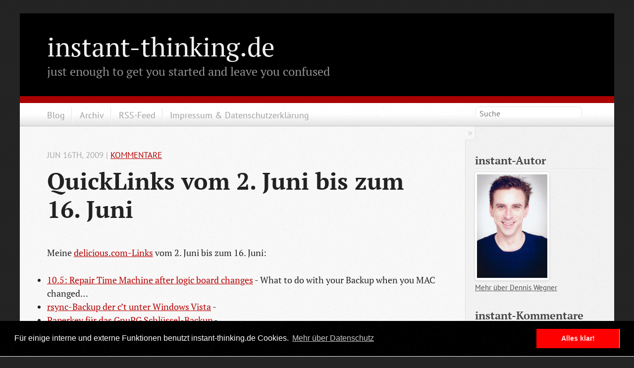

--- FILE ---
content_type: text/html; charset=UTF-8
request_url: https://instant-thinking.de/2009/06/16/quicklinks-vom-2-juni-bis-zum-16-juni/
body_size: 6238
content:

<!DOCTYPE html>
<!--[if IEMobile 7 ]><html class="no-js iem7"><![endif]-->
<!--[if lt IE 9]><html class="no-js lte-ie8"><![endif]-->
<!--[if (gt IE 8)|(gt IEMobile 7)|!(IEMobile)|!(IE)]><!--><html class="no-js" lang="en"><!--<![endif]-->
<head>
  <meta charset="utf-8">
  <title>QuickLinks vom 2. Juni bis zum 16. Juni - instant-thinking.de</title>
  <meta name="author" content="Dennis Wegner">

  
  <meta name="description" content="Meine delicious.com-Links vom 2. Juni bis zum 16. Juni: 10.5: Repair Time Machine after logic board changes - What to do with your Backup when you &hellip;">
  

  <!-- http://t.co/dKP3o1e -->
  <meta name="HandheldFriendly" content="True">
  <meta name="MobileOptimized" content="320">
  <meta name="viewport" content="width=device-width, initial-scale=1">

  
  <link rel="canonical" href="https://instant-thinking.de/2009/06/16/quicklinks-vom-2-juni-bis-zum-16-juni">
  <link href="/stylesheets/screen.css" media="screen, projection" rel="stylesheet" type="text/css">
  <script src="/javascripts/modernizr-2.0.js"></script>
  <script src="/javascripts/ender.js"></script>
  <script src="/javascripts/octopress.js" type="text/javascript"></script>
  <link href="/atom.xml" rel="alternate" title="instant-thinking.de" type="application/atom+xml">
  <!-- Custom Javascript and Stylesheets for instant-thinking.de -->

<!-- Do not leak referrers (https://w3c.github.io/webappsec-referrer-policy/)-->
<meta name="referrer" content="no-referrer">

<!--Fonts from Google's Web font directory at http://google.com/webfonts -->
<!--<link href='https://fonts.googleapis.com/css?family=PT+Serif:regular,italic,bold,bolditalic' rel='stylesheet' type='text/css'>-->
<!--<link href='https://fonts.googleapis.com/css?family=PT+Sans:regular,italic,bold,bolditalic' rel='stylesheet' type='text/css'>-->
<!--<link href='https://fonts.googleapis.com/css?family=Inconsolata' rel='stylesheet' type='text/css'>-->

<!--instant-thinking Fonts-->
<link href='/stylesheets/font_pt-serif.css' rel='stylesheet' type='text/css'>
<link href='/stylesheets/font_pt-sans.css' rel='stylesheet' type='text/css'>
<link href='/stylesheets/font_inconsolata.css' rel='stylesheet' type='text/css'>

<!-- Add jQuery library -->
<script type="text/javascript" src="/javascripts/jquery-1.8.3.min.js"></script>

<!-- Add fancyBox Javascript and CSS-->
<link rel="stylesheet" href="/stylesheets/jquery.fancybox.css?v=2.0.4" type="text/css" media="screen" />
<script type="text/javascript" src="/javascripts/jquery.fancybox.pack.js?v=2.0.4"></script>
<script type="text/javascript">
  jQuery.noConflict();    // prevents conflicts with Ender.js, use jQuery instead of $
  jQuery(document).ready(function() {
      jQuery(".fancybox").fancybox();
  });
</script>
<!-- End fancyBox Javascript and CSS-->

<!-- Add Flattr Javascript -->

<!-- End Flattr Javascript -->

<!-- Add BigFoot Footnotes Javascript and CSS -->
<style>@import url("/stylesheets/bigfoot-number.css");</style>
<script type="text/javascript" src="/javascripts/bigfoot.min.js"></script>
<script type="text/javascript">
    jQuery.bigfoot({
    actionOriginalFN: "hide",
    activateOnHover: "true",
    deleteOnUnhover: "true",
    hoverDelay: "500"
    });
</script>
<!-- End BigFoot Footnotes Javascript and CSS -->

<!-- Add CSS for Tables-->
<style>@import url("/stylesheets/tables.css");</style>
<!-- End CSS for Tables-->

<link rel="stylesheet" type="text/css" href="/stylesheets/cookieconsent.min.css" />
<script src="/javascripts/cookieconsent.min.js"></script>
<script>
window.addEventListener("load", function(){
window.cookieconsent.initialise({
  "palette": {
    "popup": {
      "background": "#000"
    },
    "button": {
      "background": "#ff0000",
      "text": "#ffdddd"
    }
  },
  "content": {
    "message": "Für einige interne und externe Funktionen benutzt instant-thinking.de Cookies.",
    "dismiss": "Alles klar!",
    "link": "Mehr über Datenschutz",
    "href": "https://instant-thinking.de/datenschutz/"
  }
})});
</script>


<!-- Add Favicons -->
<link rel="apple-touch-icon" sizes="180x180" href="/apple-touch-icon.png?v=m2d7kRGOdB">
<link rel="icon" type="image/png" href="/favicon-32x32.png?v=m2d7kRGOdB" sizes="32x32">
<link rel="icon" type="image/png" href="/favicon-16x16.png?v=m2d7kRGOdB" sizes="16x16">
<link rel="manifest" href="/manifest.json?v=m2d7kRGOdB">
<link rel="mask-icon" href="/safari-pinned-tab.svg?v=m2d7kRGOdB" color="#5bbad5">
<link rel="shortcut icon" href="/favicon.ico?v=m2d7kRGOdB">
<meta name="theme-color" content="#ffffff">
<!-- End Favicons -->

<!-- Webmentions -->
<link rel="webmention" href="https://webmention.io/instant-thinking.de/webmention" />
<link rel="pingback" href="https://webmention.io/instant-thinking.de/xmlrpc" />>

  

</head>

<body   >
  <header role="banner"><hgroup>
  <h1><a href="/" title="Home" rel="me">instant-thinking.de</a></h1>
  
    <h2>just enough to get you started and leave you confused</h2>
  
</hgroup>

</header>
  <nav role="navigation"><ul class="subscription" data-subscription="rss">
  
</ul>
  
<form action="https://google.com/search" method="get">
  <fieldset role="search">
    <input type="hidden" name="sitesearch" value="instant-thinking.de">
    <input class="search" type="text" name="q" results="0" placeholder="Suche"/>
  </fieldset>
</form>
  
<ul role=main-navigation>
  <li><a href="/">Blog</a></li>
  <li><a href="/archiv">Archiv</a></li>
  <li><a href="/atom.xml" title="subscribe via RSS">RSS-Feed</a></li>
  <li><a href="/impressum">Impressum & Datenschutzerklärung</a></li>
</ul>

</nav>
  <div id="main">
    <div id="content">
      <div>
<article class="hentry" role="article">
  
  <header>
    
      <h1 class="entry-title">QuickLinks vom 2. Juni bis zum 16. Juni</h1>
    
    
      <p class="meta">
        








  


<time datetime="2009-06-16T00:00:00+02:00" pubdate data-updated="true">Jun 16<span>th</span>, 2009</time>
        
         | <a href="#disqus_thread">Kommentare</a>
        
      </p>
    
  </header>


<div class="entry-content"><p>Meine <a href="http://delicious.com/der_dennis">delicious.com-Links</a> vom 2. Juni bis zum 16. Juni:</p>
<ul>
<li><a href="http://www.macosxhints.com/article.php?story=20080128003716101">10.5: Repair Time Machine after logic board changes</a> - What to do with your Backup when you MAC changed&#8230;</li>
<li><a href="http://www.valentin-funk.de/2008/11/03/rsync-backup-der-ct-unter-windows-vista/">rsync-Backup der c&rsquo;t unter Windows Vista</a> - </li>
<li><a href="http://blog.kairaven.de/archives/1793-Paperkey-fuer-das-GnuPG-Schluessel-Backup.html">Paperkey f&uuml;r das GnuPG Schl&uuml;ssel-Backup</a> - </li>
<li><a href="http://sealedabstract.com/?p=410">The joy of electronic books</a> - Scanning around 3000 books and making them available in a personal ebook library. Awesome!</li>
<li><a href="http://www.viemu.com/viemu-vi-vim-word-outlook.html">ViEmu for Word and Outlook</a> - is an innovative new product that provides vi/vim emulation for document processing in Microsoft Word, and for mail composing in Microsoft Outlook.</li>
<li><a href="http://mj12net.org/index.php/system-administrator-interview-cheat-sheet.html">System Administrator Interview Cheat Sheet</a> - </li>
<li><a href="http://mobileopportunity.blogspot.com/2009/05/quick-history-of-software-platforms-how.html">A quick history of software platforms: How we got here, and where we&#39;re going</a> - Well worth the read&#8230;</li>

</ul>
</div>


  <footer>
    <p class="meta">
      
  

<span class="byline author vcard">Posted by <span class="fn">Dennis Wegner</span></span>

      








  


<time datetime="2009-06-16T00:00:00+02:00" pubdate data-updated="true">Jun 16<span>th</span>, 2009</time>
      


      

<span class="tags">
  
    Tags:
  
  
    <a class='tag' href='/tag/backup/'>backup</a>, <a class='tag' href='/tag/book/'>book</a>, <a class='tag' href='/tag/cheatsheet/'>cheatsheet</a>, <a class='tag' href='/tag/cloud/'>cloud</a>, <a class='tag' href='/tag/computer/'>computer</a>, <a class='tag' href='/tag/ct/'>ct</a>, <a class='tag' href='/tag/editor/'>editor</a>, <a class='tag' href='/tag/encryption/'>encryption</a>, <a class='tag' href='/tag/filesystem/'>filesystem</a>, <a class='tag' href='/tag/fujitsu/'>fujitsu</a>, <a class='tag' href='/tag/geek/'>geek</a>, <a class='tag' href='/tag/gpg/'>gpg</a>, <a class='tag' href='/tag/gtd/'>gtd</a>, <a class='tag' href='/tag/hack/'>hack</a>, <a class='tag' href='/tag/history/'>history</a>, <a class='tag' href='/tag/howto/'>howto</a>, <a class='tag' href='/tag/interview/'>interview</a>, <a class='tag' href='/tag/iphone/'>iphone</a>, <a class='tag' href='/tag/job/'>job</a>, <a class='tag' href='/tag/mac/'>mac</a>, <a class='tag' href='/tag/microsoft/'>microsoft</a>, <a class='tag' href='/tag/mobile/'>mobile</a>, <a class='tag' href='/tag/network/'>network</a>, <a class='tag' href='/tag/ntfs/'>ntfs</a>, <a class='tag' href='/tag/ocr/'>ocr</a>, <a class='tag' href='/tag/office/'>office</a>, <a class='tag' href='/tag/osx/'>osx</a>, <a class='tag' href='/tag/outlook/'>outlook</a>, <a class='tag' href='/tag/paper/'>paper</a>, <a class='tag' href='/tag/pdf/'>pdf</a>, <a class='tag' href='/tag/pgp/'>pgp</a>, <a class='tag' href='/tag/reading/'>reading</a>, <a class='tag' href='/tag/rsync/'>rsync</a>, <a class='tag' href='/tag/s510m/'>s510m</a>, <a class='tag' href='/tag/scanner/'>scanner</a>, <a class='tag' href='/tag/scansnap/'>scansnap</a>, <a class='tag' href='/tag/security/'>security</a>, <a class='tag' href='/tag/software/'>software</a>, <a class='tag' href='/tag/sysadmin/'>sysadmin</a>, <a class='tag' href='/tag/timemachine/'>timemachine</a>, <a class='tag' href='/tag/txt/'>txt</a>, <a class='tag' href='/tag/vi/'>vi</a>, <a class='tag' href='/tag/vim/'>vim</a>, <a class='tag' href='/tag/vista/'>vista</a>, <a class='tag' href='/tag/visualbasic/'>visualbasic</a>, <a class='tag' href='/tag/windows/'>windows</a>
  
</span>


    </p>
    
      <div class="sharing">
  
  
  
  
</div>

    
    <p class="meta">
      
        <a class="basic-alignment left" href="/2009/05/27/quicklinks-vom-18-mai-bis-zum-27-mai" title="Previous Post: QuickLinks vom 18. Mai bis zum 27. Mai">&laquo; QuickLinks vom 18. Mai bis zum 27. Mai</a>
      
      
        <a class="basic-alignment right" href="/2009/06/22/my-current-timesink" title="next Post: My current timesink">My current timesink &raquo;</a>
      
    </p>
  </footer>
</article>

  <section>
    <h1>Comments</h1>
    <div id="disqus_thread" aria-live="polite"><noscript>Please enable JavaScript to view the <a href="http://disqus.com/?ref_noscript">comments powered by Disqus.</a></noscript>
</div>
  </section>

</div>

<aside class="sidebar">
  
    <section>
  <h1>instant-Autor</h1>
  <p><a href="/dennis-wegner/"><img src="/images/dennis_wegner.jpg" alt="Dennis Wegner" title="Dennis Wegner" width="150"/></a>
  
  <br />
  
  <a href="/dennis-wegner/">Mehr über Dennis Wegner</a>
  
  
  
  </p>
</section>
<section>
  <h1>instant-Kommentare</h1>
<div id="recentcomments" class="dsq-widget"><script type="text/javascript" src="https://instant-thinking.disqus.com/recent_comments_widget.js?num_items=5&hide_avatars=1&avatar_size=32&excerpt_length=3"></script></div>
</section>
<section>
  <h1>instant-Anderswo</h1>

<p><a href="https://mastodon.social/@der_dennis" title="Mastodon: der_dennis" rel="me"><img style='border:none;' src='/images/mastodon_icon.png' alt='Mastodon' /></a> <a href='https://mastodon.social/@der_dennis'>Mastodon</a></p>

<p><a href="https://bsky.app/profile/derdennis.bsky.social" title="Bluesky: derdennis" rel="me"><img style='border:none;' src='/images/bluesky_icon.png' alt='Bluesky' /></a> <a href='https://bsky.app/profile/derdennis.bsky.social'>Bluesky</a></p>



<p><a href="http://instant-thinkr.tumblr.com/"><img style='border:none;' src='/images/tumblr_icon.png' alt='Tumblr' /></a> <a href='http://instant-thinkr.tumblr.com/'>Tumblr</a></p>

<p><a href="http://pinboard.in/u:der_dennis"><img style='border:none;' src='/images/pinboard_icon.png' alt='Pinboard' /></a> <a href='http://pinboard.in/u:der_dennis'>Pinboard</a></p>

<p><a href="https://github.com/derdennis/" title="GitHub: derdennis" rel="me"><img style='border:none;' src='/images/github_icon.png' alt='Github' /></a> <a href='https://github.com/derdennis/'>Github</a></p>

<p><a href="http://www.flickr.com/photos/der_dennis/"><img style='border:none;' src='/images/flickr_icon.png' alt='Flickr' /></a> <a href='http://www.flickr.com/photos/der_dennis/'>Flickr</a></p>

<p><a href="http://www.lastfm.de/user/derDennis/"><img style='border:none;' src='/images/lastfm_icon.png' alt='last.fm' /></a> <a href='http://www.lastfm.de/user/derDennis/'>last.fm</a> </p>

<p><a href="http://www.youtube.com/user/derDennis1980/"><img style='border:none;' src='/images/youtube_icon.png' alt='Youtube' /></a> <a href='http://www.youtube.com/user/derDennis1980/'>Youtube</a></p>

<p><a href="http://www.goodreads.com/user/show/3161874-dennis-wegner"><img style='border:none;' src='/images/goodreads_icon.png' alt='Goodreads' /></a> <a href='http://www.goodreads.com/user/show/3161874-dennis-wegner'>Goodreads</a> </p>

<p><a href="https://www.linkedin.com/in/dennis-wegner-a141573/"><img style='border:none;' src='/images/linkedin_icon.png' alt='Linkedin' /></a> <a href='http://de.linkedin.com/pub/dennis-wegner/3/157/a14'>Linkedin</a> </p>

<p><a href="https://www.xing.com/profile/Dennis_Wegner3"><img style='border:none;' src='/images/xing_icon.png' alt='Xing' /></a> <a href='https://www.xing.com/profile/Dennis_Wegner3'>Xing</a> </p>

<p><a href="http://pinterest.com/derdennis5580/"><img style='border:none;' src='/images/pinterest_icon.png' alt='Pinterest' /></a> <a href='http://pinterest.com/derdennis5580/'>Pinterest</a> </p>

</section>
<section class="tag-cloud">
  <h1>instant-Tags</h1>
  <span class='tag-rank-4'><a href='/tag/encryption'>encryption</a></span> <span class='tag-rank-4'><a href='/tag/gui'>gui</a></span> <span class='tag-rank-4'><a href='/tag/werbung'>werbung</a></span> <span class='tag-rank-3'><a href='/tag/twitter'>twitter</a></span> <span class='tag-rank-4'><a href='/tag/games'>games</a></span> <span class='tag-rank-4'><a href='/tag/familie'>familie</a></span> <span class='tag-rank-3'><a href='/tag/apple'>apple</a></span> <span class='tag-rank-4'><a href='/tag/game'>game</a></span> <span class='tag-rank-3'><a href='/tag/web2-0'>web2.0</a></span> <span class='tag-rank-3'><a href='/tag/sync'>sync</a></span> <span class='tag-rank-4'><a href='/tag/politik'>politik</a></span> <span class='tag-rank-3'><a href='/tag/cli'>cli</a></span> <span class='tag-rank-3'><a href='/tag/rss'>rss</a></span> <span class='tag-rank-4'><a href='/tag/ipad'>ipad</a></span> <span class='tag-rank-3'><a href='/tag/editor'>editor</a></span> <span class='tag-rank-3'><a href='/tag/video'>video</a></span> <span class='tag-rank-3'><a href='/tag/linux'>linux</a></span> <span class='tag-rank-4'><a href='/tag/search'>search</a></span> <span class='tag-rank-4'><a href='/tag/svn'>svn</a></span> <span class='tag-rank-3'><a href='/tag/windows'>windows</a></span> <span class='tag-rank-4'><a href='/tag/starwars'>starwars</a></span> <span class='tag-rank-2'><a href='/tag/osx'>osx</a></span> <span class='tag-rank-3'><a href='/tag/itunes'>itunes</a></span> <span class='tag-rank-2'><a href='/tag/mac'>mac</a></span> <span class='tag-rank-2'><a href='/tag/code'>code</a></span> <span class='tag-rank-3'><a href='/tag/browser'>browser</a></span> <span class='tag-rank-3'><a href='/tag/flickr'>flickr</a></span> <span class='tag-rank-4'><a href='/tag/wlan'>wlan</a></span> <span class='tag-rank-3'><a href='/tag/latex'>latex</a></span> <span class='tag-rank-3'><a href='/tag/bash'>bash</a></span> <span class='tag-rank-3'><a href='/tag/server'>server</a></span> <span class='tag-rank-4'><a href='/tag/wiki'>wiki</a></span> <span class='tag-rank-4'><a href='/tag/http'>http</a></span> <span class='tag-rank-3'><a href='/tag/sysadmin'>sysadmin</a></span> <span class='tag-rank-3'><a href='/tag/real-life'>real life</a></span> <span class='tag-rank-4'><a href='/tag/macbook'>macbook</a></span> <span class='tag-rank-4'><a href='/tag/automation'>automation</a></span> <span class='tag-rank-3'><a href='/tag/quote'>quote</a></span> <span class='tag-rank-3'><a href='/tag/filesystem'>filesystem</a></span> <span class='tag-rank-3'><a href='/tag/web'>web</a></span> <span class='tag-rank-3'><a href='/tag/photo'>photo</a></span> <span class='tag-rank-3'><a href='/tag/backup'>backup</a></span> <span class='tag-rank-4'><a href='/tag/test'>test</a></span> <span class='tag-rank-3'><a href='/tag/pdf'>pdf</a></span> <span class='tag-rank-3'><a href='/tag/google'>google</a></span> <span class='tag-rank-3'><a href='/tag/git'>git</a></span> <span class='tag-rank-3'><a href='/tag/howto'>howto</a></span> <span class='tag-rank-3'><a href='/tag/ssh'>ssh</a></span> <span class='tag-rank-4'><a href='/tag/tv'>tv</a></span> <span class='tag-rank-3'><a href='/tag/terminal'>terminal</a></span> <span class='tag-rank-3'><a href='/tag/plugin'>plugin</a></span> <span class='tag-rank-3'><a href='/tag/gtd'>gtd</a></span> <span class='tag-rank-4'><a href='/tag/design'>design</a></span> <span class='tag-rank-4'><a href='/tag/buch'>buch</a></span> <span class='tag-rank-4'><a href='/tag/documentation'>documentation</a></span> <span class='tag-rank-4'><a href='/tag/ios'>ios</a></span> <span class='tag-rank-4'><a href='/tag/development'>development</a></span> <span class='tag-rank-4'><a href='/tag/mp3'>mp3</a></span> <span class='tag-rank-3'><a href='/tag/keyboard'>keyboard</a></span> <span class='tag-rank-3'><a href='/tag/geek'>geek</a></span> <span class='tag-rank-3'><a href='/tag/mail'>mail</a></span> <span class='tag-rank-4'><a href='/tag/desktop'>desktop</a></span> <span class='tag-rank-3'><a href='/tag/hardware'>hardware</a></span> <span class='tag-rank-3'><a href='/tag/markdown'>markdown</a></span> <span class='tag-rank-3'><a href='/tag/versioncontrol'>versioncontrol</a></span> <span class='tag-rank-3'><a href='/tag/iphone'>iphone</a></span> <span class='tag-rank-3'><a href='/tag/amazon'>amazon</a></span> <span class='tag-rank-3'><a href='/tag/html'>html</a></span> <span class='tag-rank-4'><a href='/tag/youtube'>youtube</a></span> <span class='tag-rank-3'><a href='/tag/mysql'>mysql</a></span> <span class='tag-rank-3'><a href='/tag/javascript'>javascript</a></span> <span class='tag-rank-3'><a href='/tag/internet'>internet</a></span> <span class='tag-rank-3'><a href='/tag/download'>download</a></span> <span class='tag-rank-3'><a href='/tag/php'>php</a></span> <span class='tag-rank-3'><a href='/tag/family'>family</a></span> <span class='tag-rank-3'><a href='/tag/monitoring'>monitoring</a></span> <span class='tag-rank-4'><a href='/tag/perl'>perl</a></span> <span class='tag-rank-4'><a href='/tag/reallife'>reallife</a></span> <span class='tag-rank-3'><a href='/tag/computer'>computer</a></span> <span class='tag-rank-3'><a href='/tag/shell'>shell</a></span> <span class='tag-rank-3'><a href='/tag/python'>python</a></span> <span class='tag-rank-3'><a href='/tag/blog'>blog</a></span> <span class='tag-rank-3'><a href='/tag/network'>network</a></span> <span class='tag-rank-3'><a href='/tag/script'>script</a></span> <span class='tag-rank-3'><a href='/tag/ruby'>ruby</a></span> <span class='tag-rank-2'><a href='/tag/snipsnap'>snipsnap</a></span> <span class='tag-rank-3'><a href='/tag/unix'>unix</a></span> <span class='tag-rank-4'><a href='/tag/ipod'>ipod</a></span> <span class='tag-rank-4'><a href='/tag/quiz'>quiz</a></span> <span class='tag-rank-3'><a href='/tag/txt'>txt</a></span> <span class='tag-rank-4'><a href='/tag/safari'>safari</a></span> <span class='tag-rank-3'><a href='/tag/security'>security</a></span> <span class='tag-rank-3'><a href='/tag/kino'>kino</a></span> <span class='tag-rank-3'><a href='/tag/css'>css</a></span> <span class='tag-rank-3'><a href='/tag/music'>music</a></span> <span class='tag-rank-3'><a href='/tag/fun'>fun</a></span> <span class='tag-rank-3'><a href='/tag/visualization'>visualization</a></span> <span class='tag-rank-3'><a href='/tag/wordpress'>wordpress</a></span> <span class='tag-rank-3'><a href='/tag/vim'>vim</a></span> <span class='tag-rank-4'><a href='/tag/musik'>musik</a></span> <span class='tag-rank-4'><a href='/tag/photography'>photography</a></span> 
  </section>
<section>
  <h1>instant-Lizenz</h1>
<a rel="license" href="https://creativecommons.org/licenses/by-nc-sa/4.0/"><img alt="Creative Commons Lizenzvertrag" style="border-width:0" src="https://instant-thinking.de/images/cc-licence-button-88x31.png" /></a><br /><span xmlns:dct="https://purl.org/dc/terms/" property="dct:title">instant-thinking.de</span> von <a xmlns:cc="https://creativecommons.org/ns#" href="https://instant-thinking.de" property="cc:attributionName" rel="cc:attributionURL">Dennis Wegner</a> ist lizenziert unter einer <a rel="license" href="https://creativecommons.org/licenses/by-nc-sa/4.0/">Creative Commons Namensnennung - Nicht-kommerziell - Weitergabe unter gleichen Bedingungen 4.0 International Lizenz</a>.
</section>

  
</aside>


    </div>
  </div>
  <footer role="contentinfo"><p>
&rsaquo; instant-thinking.de &lsaquo; 
</p>
<p>
<span class="credit">Transformed from text to monster by <a href="http://jekyllrb.com/">Jekyll</a> &mdash;powered by <a href="http://octopress.org">Octopress</a></span>
</p>

<p>
Stats for geeks:<br>
Build with <code>ruby-1.9.3-p0</code>
on <code>Mac-mini.fritz.box</code>
at <code>2025-06-09 10:39:28</code>
out of Git revision <code>39d65f6*</code>
</p>

<p>
<img src="/images/made_on_a_mac.png" alt="Made on a Mac" />
</p>

</footer>
  

<script type="text/javascript">
      var disqus_shortname = 'instant-thinking';
      
        
        // var disqus_developer = 1;
        var disqus_identifier = 'https://instant-thinking.de/2009/06/16/quicklinks-vom-2-juni-bis-zum-16-juni';
        var disqus_url = 'https://instant-thinking.de/2009/06/16/quicklinks-vom-2-juni-bis-zum-16-juni';
        var disqus_script = 'embed.js';
      
    (function () {
      var dsq = document.createElement('script'); dsq.type = 'text/javascript'; dsq.async = true;
      dsq.src = 'https://' + disqus_shortname + '.disqus.com/' + disqus_script;
      (document.getElementsByTagName('head')[0] || document.getElementsByTagName('body')[0]).appendChild(dsq);
    }());
</script>






  <script type="text/javascript">
    (function(){
      var twitterWidgets = document.createElement('script');
      twitterWidgets.type = 'text/javascript';
      twitterWidgets.async = true;
      twitterWidgets.src = 'https://platform.twitter.com/widgets.js';
      document.getElementsByTagName('head')[0].appendChild(twitterWidgets);
    })();
  </script>



<!-- Piwik -->
<script type="text/javascript">
  var _paq = _paq || [];
  _paq.push(['disableCookies']);
  _paq.push(['trackPageView']);
  _paq.push(['enableLinkTracking']);
  (function() {
    var u="//piwik.instant-thinking.de/";
    _paq.push(['setTrackerUrl', u+'piwik.php']);
    _paq.push(['setSiteId', '1']);
    var d=document, g=d.createElement('script'), s=d.getElementsByTagName('script')[0];
    g.type='text/javascript'; g.async=true; g.defer=true; g.src=u+'piwik.js'; s.parentNode.insertBefore(g,s);
  })();
</script>
<noscript><p><img src="//piwik.instant-thinking.de/piwik.php?idsite=1" style="border:0;" alt="" /></p></noscript>
<!-- End Piwik Code -->






</body>
</html>
